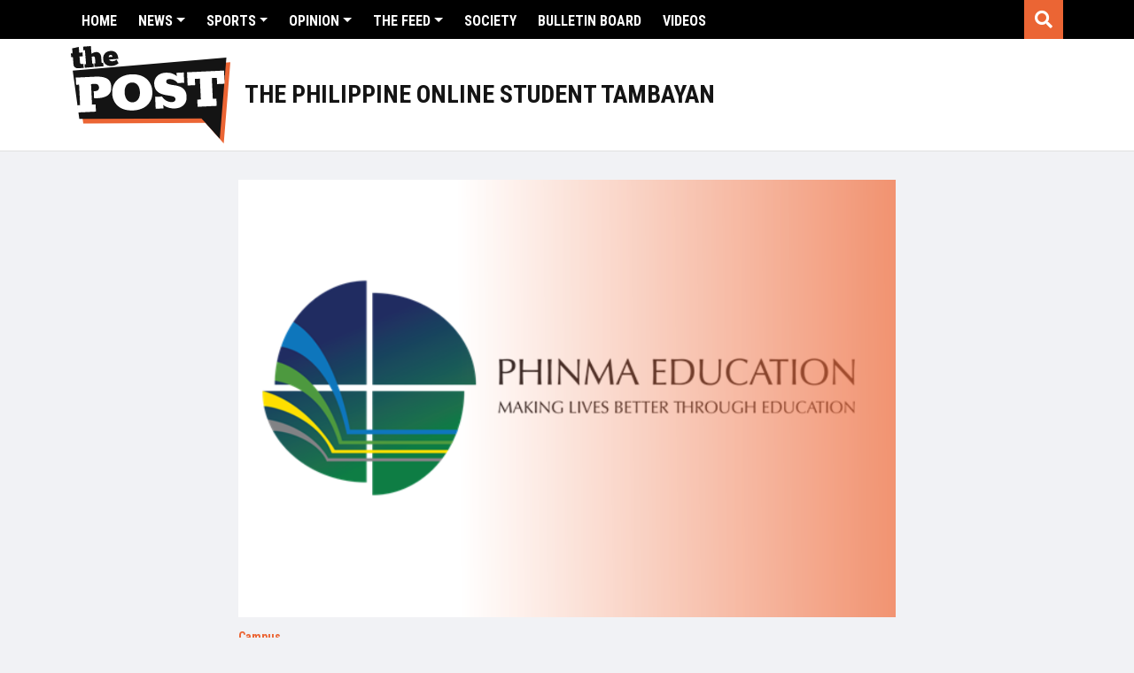

--- FILE ---
content_type: text/html; charset=utf-8
request_url: https://www.google.com/recaptcha/api2/aframe
body_size: 266
content:
<!DOCTYPE HTML><html><head><meta http-equiv="content-type" content="text/html; charset=UTF-8"></head><body><script nonce="S8kwtE8dCts-PwOM-MFmOA">/** Anti-fraud and anti-abuse applications only. See google.com/recaptcha */ try{var clients={'sodar':'https://pagead2.googlesyndication.com/pagead/sodar?'};window.addEventListener("message",function(a){try{if(a.source===window.parent){var b=JSON.parse(a.data);var c=clients[b['id']];if(c){var d=document.createElement('img');d.src=c+b['params']+'&rc='+(localStorage.getItem("rc::a")?sessionStorage.getItem("rc::b"):"");window.document.body.appendChild(d);sessionStorage.setItem("rc::e",parseInt(sessionStorage.getItem("rc::e")||0)+1);localStorage.setItem("rc::h",'1766403101402');}}}catch(b){}});window.parent.postMessage("_grecaptcha_ready", "*");}catch(b){}</script></body></html>

--- FILE ---
content_type: image/svg+xml
request_url: https://thepost.net.ph/app/themes/thepost/images/the-post-logo.svg
body_size: 2910
content:
<svg width="180" height="110" viewBox="0 0 180 110" fill="none" xmlns="http://www.w3.org/2000/svg">
<path d="M172.556 110L151.885 86.8531L14.0019 87.5998L6.55804 33.0926L180 18.1591L172.556 110Z" fill="#EB6534"/>
<path d="M168.09 104.773L147.418 81.6264L9.5356 82.3731L2.09174 27.8659L175.534 12.9324L168.09 104.773Z" fill="#141414"/>
<path d="M7.39917 75.0482L7.01954 66.9318L10.3916 66.775L9.29736 43.5759L5.92529 43.7327L5.53821 35.6238L27.5869 34.571C33.207 34.3022 37.5617 35.0041 40.6583 36.6617C43.755 38.3193 45.4075 41.3657 45.616 45.7786C45.8244 50.2437 44.5961 53.4843 41.9238 55.5077C39.2515 57.5312 35.3062 58.6736 30.0881 58.92L26.18 59.1067L25.793 50.9904L27.6837 50.9008C29.031 50.8336 30.0583 50.4528 30.7729 49.736C31.4801 49.0266 31.8076 47.9887 31.7406 46.6373C31.6736 45.2858 31.2567 44.2778 30.4826 43.6132C29.7084 42.9487 28.6439 42.65 27.2966 42.7172L22.7782 42.9338L23.8724 66.1329L27.9145 65.9388L28.3015 74.0551L7.39917 75.0482Z" fill="white"/>
<path d="M70.2701 72.7335C66.8533 72.8978 63.7269 72.5767 60.8983 71.7927C58.0696 71.0013 55.6206 69.7618 53.5586 68.0743C51.4967 66.3868 49.8665 64.3335 48.668 61.8993C47.4695 59.4726 46.7996 56.7024 46.6507 53.5888C46.5018 50.4752 46.9112 47.6303 47.8715 45.0543C48.8318 42.4783 50.2535 40.2383 52.1517 38.3417C54.0425 36.4452 56.3575 34.9444 59.1043 33.8393C61.8436 32.7417 64.9254 32.107 68.3421 31.9427C71.7588 31.7785 74.8853 32.1219 77.7139 32.9582C80.5426 33.7945 82.9916 35.0713 85.061 36.7737C87.123 38.4836 88.7532 40.5668 89.9516 43.0159C91.1501 45.465 91.8201 48.2501 91.9689 51.3563C92.1178 54.4699 91.7084 57.2998 90.7481 59.8534C89.7879 62.407 88.3587 64.6247 86.4679 66.4988C84.5772 68.373 82.2547 69.8364 79.5154 70.8967C76.7611 71.9645 73.6868 72.5767 70.2701 72.7335ZM69.8309 63.542C71.1336 63.4822 72.3023 63.1537 73.3295 62.5638C74.3568 61.974 75.2351 61.1601 75.9497 60.1371C76.6644 59.1067 77.1929 57.8897 77.5353 56.471C77.8703 55.0523 78.0042 53.4917 77.9224 51.7744C77.8405 50.0197 77.5651 48.4741 77.0961 47.1375C76.6271 45.801 75.987 44.6735 75.1756 43.7402C74.3642 42.8068 73.4188 42.1274 72.3395 41.7018C71.2601 41.2762 70.0691 41.097 68.7664 41.1567C67.4637 41.2164 66.2951 41.5226 65.2604 42.0676C64.2257 42.6127 63.3473 43.3818 62.6327 44.3599C61.9106 45.3455 61.3821 46.5178 61.0397 47.8917C60.6973 49.2656 60.5707 50.8261 60.6526 52.5883C60.7345 54.3056 61.0099 55.8512 61.4789 57.2251C61.9478 58.6065 62.588 59.7713 63.3994 60.727C64.2108 61.6828 65.1561 62.407 66.2355 62.8998C67.3372 63.3852 68.5282 63.6017 69.8309 63.542Z" fill="white"/>
<path d="M117.263 70.501C115.372 70.5906 113.37 70.3815 111.256 69.8738C109.134 69.366 107.251 68.5745 105.606 67.4993C103.954 66.4241 102.889 65.0652 102.405 63.415L104.162 63.3329L104.497 70.4338L95.7355 70.8519L95.0953 57.3894L102.852 57.0235C103.723 58.3376 104.735 59.4726 105.881 60.4358C107.028 61.399 108.316 62.1307 109.737 62.6236C111.159 63.1238 112.678 63.3329 114.293 63.2508C115.462 63.1985 116.392 62.8924 117.084 62.3398C117.777 61.7873 118.104 61.0182 118.052 60.0251C118.022 59.3083 117.821 58.7035 117.464 58.2256C117.107 57.7478 116.534 57.352 115.752 57.0534C114.97 56.7547 113.943 56.4934 112.678 56.2843L107.229 55.3883C102.822 54.6043 99.5691 53.208 97.4699 51.2069C95.3708 49.2058 94.2393 46.4207 94.0681 42.8591C93.9564 40.5145 94.4105 38.4014 95.4229 36.5273C96.4352 34.6457 97.9314 33.1449 99.9041 32.0099C101.877 30.875 104.192 30.2478 106.842 30.1208C110.08 29.964 112.856 30.3672 115.179 31.3155C117.501 32.2713 119.489 33.6974 121.156 35.6089L119.541 35.6836L119.28 30.203L127.372 29.8147L127.923 41.4479L120.509 41.7988C119.928 40.97 119.169 40.2009 118.238 39.4991C117.308 38.7972 116.228 38.2372 115.015 37.819C113.802 37.4009 112.477 37.2292 111.04 37.2964C109.916 37.3486 109.053 37.6174 108.442 38.0953C107.832 38.5732 107.549 39.2676 107.594 40.1711C107.646 41.2089 108.197 41.9929 109.261 42.5306C110.318 43.0682 112.082 43.5236 114.531 43.9044L117.256 44.3151C120.203 44.7631 122.653 45.5023 124.588 46.5402C126.531 47.5781 127.99 48.952 128.972 50.6693C129.955 52.3867 130.506 54.5072 130.625 57.031C130.751 59.7787 130.282 62.1307 129.203 64.0796C128.124 66.0284 126.561 67.5516 124.521 68.6417C122.466 69.7543 120.047 70.3666 117.263 70.501Z" fill="white"/>
<path d="M143.049 68.5969L142.669 60.4806L146.711 60.2865L145.602 36.8185L139.937 37.0873L140.272 44.121L131.779 44.5242L131.072 29.643L172.876 27.6568L173.583 42.538L165.09 42.9412L164.755 35.9075L159.09 36.1764L160.199 59.6443L164.241 59.4502L164.628 67.5665L143.049 68.5969Z" fill="white"/>
<path d="M9.0964 25.0733C7.25777 25.2226 5.80621 24.924 4.7343 24.1847C3.66238 23.4455 3.05943 22.1687 2.91055 20.3543L2.28527 12.4545L0.349862 12.6113L0 8.29552L1.89074 8.14619L1.45155 2.6208L8.90286 1.02292L9.42393 7.54138L13.1235 7.24271L13.4659 11.5585L9.76635 11.8572L10.2874 18.3308C10.347 19.1074 10.5405 19.645 10.868 19.9362C11.1956 20.2274 11.7166 20.3468 12.4312 20.2871L14.1508 20.1452L14.5081 24.6328L9.0964 25.0733Z" fill="#141414"/>
<path d="M15.6917 24.5432L15.3716 20.5261L17.1358 20.3842L15.8703 4.59204L14.1433 4.72645L13.8232 0.70934L22.5623 0L23.3291 9.56489L21.3415 10.4161C22.3614 9.39316 23.4258 8.56435 24.5275 7.93714C25.6367 7.30994 26.8426 6.94407 28.1527 6.83953C29.9988 6.6902 31.428 7.1382 32.4552 8.19101C33.4825 9.24382 34.0557 10.558 34.1822 12.1409L34.733 18.973L36.4972 18.8311L36.8173 22.8482L26.6788 23.6621L26.3513 19.6375L27.7135 19.5255L27.252 13.7761C27.1999 13.0817 26.9914 12.5516 26.6416 12.1857C26.2917 11.8198 25.8227 11.663 25.2347 11.7153C24.7285 11.7526 24.2223 11.9094 23.7161 12.1783C23.2174 12.4471 22.7484 12.798 22.3316 13.2385L23.3812 10.2444L24.1479 19.8093L25.5101 19.6973L25.8302 23.7144L15.6917 24.5432Z" fill="#141414"/>
<path d="M46.4199 22.4674C44.4994 22.6242 42.8171 22.4301 41.373 21.885C39.9289 21.34 38.7825 20.4663 37.919 19.2493C37.0555 18.0397 36.5494 16.5239 36.4079 14.702C36.2739 13.0444 36.5345 11.5436 37.1746 10.2145C37.8223 8.87796 38.7825 7.80275 40.0629 6.96648C41.3432 6.13767 42.8617 5.65233 44.6259 5.503C46.338 5.3686 47.8194 5.60753 49.0774 6.23474C50.3354 6.86195 51.3403 7.77289 52.0772 8.96757C52.8216 10.1622 53.2534 11.566 53.3799 13.1713L53.4767 14.4183L40.0182 15.501L39.8321 12.686L46.8442 12.1185C46.807 11.6332 46.7028 11.23 46.5465 10.8865C46.3752 10.5505 46.1519 10.3116 45.8542 10.1548C45.5564 10.0054 45.1842 9.94571 44.7302 9.98304C44.1719 10.0278 43.7327 10.207 43.42 10.5132C43.1074 10.8193 42.9064 11.2524 42.8171 11.7975C42.7278 12.3425 42.7129 12.9921 42.7724 13.7388C42.8394 14.5975 43.0702 15.2844 43.4647 15.8071C43.8592 16.3298 44.3654 16.6956 44.9832 16.9196C45.6085 17.1362 46.3157 17.2183 47.1196 17.1511C47.9757 17.0839 48.7945 16.8898 49.5761 16.5687C50.3577 16.2476 51.0351 15.837 51.6157 15.3367L53.7968 19.3687C52.8961 20.2199 51.8167 20.9218 50.5587 21.4669C49.2932 22.012 47.9161 22.348 46.4199 22.4674Z" fill="#141414"/>
</svg>


--- FILE ---
content_type: image/svg+xml
request_url: https://thepost.net.ph/app/themes/thepost/images/the-post-logo-on-black.svg
body_size: 2969
content:
<svg width="79" height="48" viewBox="0 0 79 48" fill="none" xmlns="http://www.w3.org/2000/svg">
<g clip-path="url(#clip0)">
<path d="M75.5288 48.0001L66.4807 37.8996L6.12882 38.2255L2.87061 14.4405L78.787 7.92407L75.5288 48.0001Z" fill="#EB6534"/>
<path d="M73.5737 45.7193L64.5256 35.6189L4.17374 35.9447L0.915527 12.1597L76.8319 5.64331L73.5737 45.7193Z" fill="white"/>
<path d="M3.23863 32.7482L3.07246 29.2065L4.54843 29.1381L4.06947 19.0148L2.5935 19.0832L2.42407 15.5448L12.0749 15.0854C14.5349 14.9681 16.4409 15.2744 17.7963 15.9977C19.1517 16.721 19.8751 18.0504 19.9663 19.976C20.0575 21.9244 19.5199 23.3385 18.3502 24.2214C17.1805 25.1044 15.4537 25.6029 13.1697 25.7104L11.4591 25.7919L11.2897 22.2502L12.1173 22.2111C12.707 22.1818 13.1566 22.0156 13.4694 21.7028C13.7789 21.3933 13.9223 20.9404 13.893 20.3507C13.8637 19.7609 13.6812 19.3211 13.3423 19.0311C13.0035 18.7411 12.5376 18.6108 11.9478 18.6401L9.97009 18.7346L10.4491 28.8579L12.2183 28.7732L12.3877 32.3148L3.23863 32.7482Z" fill="black"/>
<path d="M30.7576 31.7382C29.2621 31.8099 27.8936 31.6698 26.6555 31.3276C25.4174 30.9823 24.3454 30.4414 23.4429 29.7051C22.5404 28.9687 21.8268 28.0727 21.3023 27.0105C20.7777 25.9516 20.4845 24.7428 20.4193 23.3841C20.3541 22.0254 20.5333 20.7841 20.9536 19.66C21.3739 18.5359 21.9963 17.5584 22.8271 16.7309C23.6547 15.9033 24.668 15.2484 25.8703 14.7661C27.0693 14.2872 28.4182 14.0102 29.9137 13.9386C31.4092 13.8669 32.7777 14.0168 34.0158 14.3817C35.2539 14.7466 36.3259 15.3038 37.2317 16.0466C38.1342 16.7928 38.8477 17.7018 39.3723 18.7705C39.8969 19.8392 40.1901 21.0545 40.2553 22.4099C40.3205 23.7686 40.1413 25.0035 39.7209 26.1178C39.3006 27.2321 38.6751 28.1998 37.8475 29.0176C37.0199 29.8354 36.0033 30.474 34.8043 30.9367C33.5988 31.4026 32.2531 31.6698 30.7576 31.7382ZM30.5654 27.7273C31.1356 27.7013 31.6471 27.5579 32.0967 27.3005C32.5464 27.0431 32.9308 26.688 33.2436 26.2416C33.5564 25.7919 33.7877 25.2609 33.9376 24.6418C34.0842 24.0227 34.1429 23.3418 34.107 22.5924C34.0712 21.8267 33.9507 21.1522 33.7454 20.569C33.5401 19.9858 33.2599 19.4938 32.9048 19.0865C32.5496 18.6793 32.1358 18.3828 31.6634 18.197C31.1909 18.0113 30.6696 17.9331 30.0994 17.9592C29.5293 17.9853 29.0177 18.1189 28.5648 18.3567C28.1119 18.5946 27.7275 18.9301 27.4147 19.357C27.0986 19.7871 26.8673 20.2986 26.7174 20.8981C26.5675 21.4976 26.5122 22.1786 26.548 22.9475C26.5838 23.6969 26.7044 24.3714 26.9097 24.9709C27.1149 25.5736 27.3951 26.0819 27.7503 26.499C28.1054 26.916 28.5192 27.2321 28.9917 27.4471C29.4739 27.6589 29.9952 27.7534 30.5654 27.7273Z" fill="black"/>
<path d="M51.3266 30.764C50.499 30.8031 49.6225 30.7119 48.6972 30.4903C47.7686 30.2688 46.9443 29.9234 46.2242 29.4542C45.5009 28.985 45.035 28.392 44.8232 27.672L45.5921 27.6361L45.7387 30.7347L41.9038 30.9172L41.6236 25.0426L45.0187 24.8829C45.3999 25.4564 45.843 25.9516 46.3448 26.3719C46.8465 26.7923 47.4102 27.1116 48.0325 27.3266C48.6548 27.5449 49.3195 27.6361 50.0265 27.6003C50.5381 27.5775 50.9454 27.4439 51.2484 27.2028C51.5514 26.9617 51.6948 26.6261 51.6719 26.1927C51.6589 25.88 51.5709 25.616 51.4145 25.4075C51.2582 25.199 51.0073 25.0263 50.6652 24.896C50.323 24.7656 49.8734 24.6516 49.3195 24.5604L46.9345 24.1694C45.0056 23.8273 43.5818 23.218 42.663 22.3448C41.7442 21.4716 41.2489 20.2563 41.174 18.7021C41.1251 17.679 41.3239 16.757 41.767 15.9391C42.2101 15.1181 42.865 14.4632 43.7284 13.9679C44.5919 13.4727 45.6052 13.199 46.7651 13.1436C48.1824 13.0752 49.3977 13.2511 50.4143 13.6649C51.4308 14.082 52.3008 14.7043 53.0306 15.5384L52.3236 15.571L52.2096 13.1794L55.7512 13.01L55.9923 18.0863L52.7472 18.2394C52.493 17.8778 52.1607 17.5422 51.7534 17.2359C51.3461 16.9296 50.8737 16.6853 50.3426 16.5028C49.8115 16.3204 49.2315 16.2454 48.6027 16.2747C48.1107 16.2975 47.7328 16.4148 47.4656 16.6234C47.1984 16.8319 47.0746 17.1349 47.0942 17.5292C47.117 17.982 47.3581 18.3242 47.824 18.5587C48.2867 18.7933 49.0589 18.9921 50.1308 19.1583L51.3233 19.3375C52.6136 19.533 53.6855 19.8555 54.5327 20.3084C55.383 20.7613 56.0217 21.3608 56.4517 22.1102C56.8818 22.8596 57.1229 23.7849 57.1751 24.8862C57.2305 26.0852 57.0252 27.1116 56.5527 27.962C56.0803 28.8123 55.3961 29.477 54.5033 29.9527C53.6041 30.4382 52.5451 30.7054 51.3266 30.764Z" fill="black"/>
<path d="M62.6131 29.9331L62.4469 26.3915L64.2161 26.3068L63.7306 16.0662L61.2511 16.1835L61.3978 19.2527L57.6801 19.4287L57.3706 12.935L75.6687 12.0684L75.9783 18.562L72.2606 18.7379L72.114 15.6687L69.6345 15.786L70.12 26.0265L71.8892 25.9418L72.0586 29.4835L62.6131 29.9331Z" fill="black"/>
<path d="M3.98154 10.941C3.17676 11.0062 2.54141 10.8758 2.07222 10.5533C1.60304 10.2307 1.33913 9.67355 1.27396 8.8818L1.00027 5.43461L0.153136 5.50304L0 3.61979L0.827586 3.55462L0.635352 1.14355L3.89682 0.446289L4.1249 3.29071L5.74423 3.16038L5.89411 5.04363L4.27478 5.17396L4.50285 7.99883C4.52892 8.33768 4.61363 8.57227 4.75699 8.69934C4.90035 8.82641 5.12843 8.87854 5.44122 8.85248L6.19386 8.79057L6.35026 10.7488L3.98154 10.941Z" fill="white"/>
<path d="M6.86835 10.7097L6.72825 8.95683L7.50044 8.89492L6.94655 2.0038L6.19064 2.06245L6.05054 0.30953L9.87568 0L10.2113 4.17377L9.34133 4.54521C9.78771 4.09883 10.2536 3.73717 10.7358 3.46348C11.2213 3.18979 11.7492 3.03014 12.3226 2.98452C13.1306 2.91936 13.7562 3.11485 14.2058 3.57426C14.6555 4.03367 14.9064 4.60711 14.9618 5.29785L15.2029 8.27912L15.9751 8.21721L16.1152 9.97013L11.6775 10.3253L11.5341 8.5691L12.1304 8.52023L11.9284 6.0114C11.9055 5.70839 11.8143 5.47706 11.6612 5.3174C11.508 5.15775 11.3028 5.08933 11.0454 5.11214C10.8238 5.12843 10.6023 5.19685 10.3807 5.31415C10.1624 5.43144 9.95713 5.58458 9.77468 5.77681L10.2341 4.47027L10.5697 8.64404L11.1659 8.59517L11.306 10.3481L6.86835 10.7097Z" fill="white"/>
<path d="M20.3182 9.80396C19.4775 9.87238 18.7412 9.78766 18.1091 9.54981C17.477 9.31196 16.9752 8.93075 16.5973 8.39967C16.2193 7.87184 15.9978 7.21042 15.9359 6.41541C15.8772 5.69209 15.9913 5.03719 16.2715 4.45723C16.5549 3.87401 16.9752 3.40482 17.5357 3.0399C18.0961 2.67824 18.7607 2.46646 19.5329 2.4013C20.2823 2.34265 20.9307 2.44691 21.4813 2.7206C22.032 2.99429 22.4718 3.39179 22.7944 3.91311C23.1202 4.43442 23.3092 5.04696 23.3646 5.74748L23.407 6.2916L17.5161 6.76404L17.4346 5.5357L20.5039 5.28807C20.4876 5.07629 20.442 4.90034 20.3736 4.75047C20.2986 4.60385 20.2009 4.49958 20.0705 4.43116C19.9402 4.366 19.7773 4.33993 19.5786 4.35622C19.3342 4.37577 19.142 4.45397 19.0051 4.58756C18.8683 4.72114 18.7803 4.91012 18.7412 5.14797C18.7021 5.38582 18.6956 5.66928 18.7216 5.9951C18.751 6.3698 18.852 6.66955 19.0247 6.89763C19.1973 7.1257 19.4189 7.28536 19.6893 7.3831C19.963 7.47759 20.2726 7.51343 20.6244 7.48411C20.9991 7.45478 21.3575 7.37007 21.6996 7.22997C22.0418 7.08986 22.3383 6.91066 22.5924 6.69236L23.5471 8.4518C23.1528 8.82323 22.6804 9.12951 22.1297 9.36735C21.5758 9.6052 20.9731 9.75182 20.3182 9.80396Z" fill="white"/>
</g>
<defs>
<clipPath id="clip0">
<rect width="78.7869" height="48" fill="white"/>
</clipPath>
</defs>
</svg>
